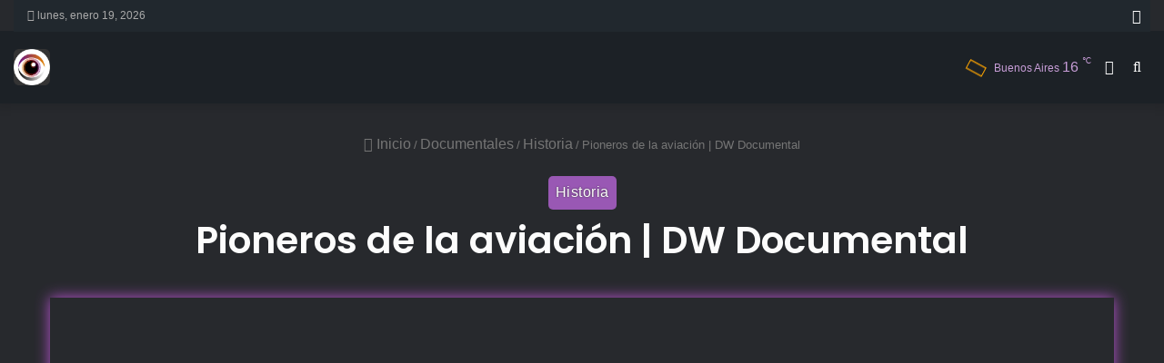

--- FILE ---
content_type: text/html; charset=UTF-8
request_url: https://mostrar.com.ar/documentales/historia/4971
body_size: 19089
content:
<!DOCTYPE html><html lang="es" class="dark-skin" data-skin="dark" prefix="og: https://ogp.me/ns#"><head><meta charset="UTF-8" /><link rel="profile" href="https://gmpg.org/xfn/11" /><title>Pioneros de la aviación | DW Documental - Mostrar</title><meta name="description" content="En 1919 se realiza el primer vuelo transatlántico y se cumple así un sueño de la humanidad. El reportaje narra los azarosos inicios de los pioneros de la aviación y muestra récords y fracasos en la historia de la aeronáutica.Desde que el hombre inventó los artefactos voladores, el sueño de los pilotos intrépidos fue cruzar&hellip;"/><meta name="robots" content="follow, index, max-snippet:-1, max-video-preview:-1, max-image-preview:large"/><link rel="canonical" href="https://mostrar.com.ar/documentales/historia/4971" /><meta property="og:locale" content="es_ES" /><meta property="og:type" content="article" /><meta property="og:title" content="Pioneros de la aviación | DW Documental - Mostrar" /><meta property="og:description" content="En 1919 se realiza el primer vuelo transatlántico y se cumple así un sueño de la humanidad. El reportaje narra los azarosos inicios de los pioneros de la aviación y muestra récords y fracasos en la historia de la aeronáutica.Desde que el hombre inventó los artefactos voladores, el sueño de los pilotos intrépidos fue cruzar&hellip;" /><meta property="og:url" content="https://mostrar.com.ar/documentales/historia/4971" /><meta property="og:site_name" content="Mostrar" /><meta property="article:tag" content="aeronáutica" /><meta property="article:tag" content="aviador" /><meta property="article:tag" content="aviadora" /><meta property="article:tag" content="biplano" /><meta property="article:tag" content="canal aleman" /><meta property="article:tag" content="documental" /><meta property="article:tag" content="Documentales en español" /><meta property="article:tag" content="DW" /><meta property="article:tag" content="DW Documental" /><meta property="article:tag" content="Ehr..." /><meta property="article:tag" content="Hermann Köhl" /><meta property="article:tag" content="primer vuelo transatlántico" /><meta property="article:section" content="Historia" /><meta property="og:image" content="https://d1gilgaza2hhp8.cloudfront.net/media/2020/07/4971/pioneros-de-la-aviacion-dw-documental.jpg" /><meta property="og:image:secure_url" content="https://d1gilgaza2hhp8.cloudfront.net/media/2020/07/4971/pioneros-de-la-aviacion-dw-documental.jpg" /><meta property="og:image:width" content="1280" /><meta property="og:image:height" content="720" /><meta property="og:image:alt" content="Pioneros de la aviación | DW Documental" /><meta property="og:image:type" content="image/jpeg" /><meta name="twitter:card" content="summary_large_image" /><meta name="twitter:title" content="Pioneros de la aviación | DW Documental - Mostrar" /><meta name="twitter:description" content="En 1919 se realiza el primer vuelo transatlántico y se cumple así un sueño de la humanidad. El reportaje narra los azarosos inicios de los pioneros de la aviación y muestra récords y fracasos en la historia de la aeronáutica.Desde que el hombre inventó los artefactos voladores, el sueño de los pilotos intrépidos fue cruzar&hellip;" /><meta name="twitter:image" content="https://d1gilgaza2hhp8.cloudfront.net/media/2020/07/4971/pioneros-de-la-aviacion-dw-documental.jpg" /><meta name="twitter:label1" content="Escrito por" /><meta name="twitter:data1" content="mostrar" /><meta name="twitter:label2" content="Tiempo de lectura" /><meta name="twitter:data2" content="2 minutos" /><link rel="alternate" type="application/rss+xml" title="Mostrar &raquo; Feed" href="https://mostrar.com.ar/feed" /><style type="text/css">:root{--main-nav-background:#1f2024;--main-nav-secondry-background:rgba(0,0,0,0.2);--main-nav-primary-color:#0088ff;--main-nav-contrast-primary-color:#FFFFFF;--main-nav-text-color:#FFFFFF;--main-nav-secondry-text-color:rgba(225,255,255,0.5);--main-nav-main-border-color:rgba(255,255,255,0.07);--main-nav-secondry-border-color:rgba(255,255,255,0.04)}</style><link rel="alternate" title="oEmbed (JSON)" type="application/json+oembed" href="https://mostrar.com.ar/wp-json/oembed/1.0/embed?url=https%3A%2F%2Fmostrar.com.ar%2Fdocumentales%2Fhistoria%2F4971" /><link rel="alternate" title="oEmbed (XML)" type="text/xml+oembed" href="https://mostrar.com.ar/wp-json/oembed/1.0/embed?url=https%3A%2F%2Fmostrar.com.ar%2Fdocumentales%2Fhistoria%2F4971&#038;format=xml" /><meta name="viewport" content="width=device-width, initial-scale=1.0" /><style id='wp-img-auto-sizes-contain-inline-css' type='text/css'>img:is([sizes=auto i],[sizes^="auto," i]){contain-intrinsic-size:3000px 1500px}</style><style id='classic-theme-styles-inline-css' type='text/css'>/*! This file is auto-generated */
.wp-block-button__link{color:#fff;background-color:#32373c;border-radius:9999px;box-shadow:none;text-decoration:none;padding:calc(.667em + 2px) calc(1.333em + 2px);font-size:1.125em}.wp-block-file__button{background:#32373c;color:#fff;text-decoration:none}</style><link data-optimized="1" rel='stylesheet' id='child-theme-generator-css' href='https://mostrar.com.ar/wpc/litespeed/css/94bd2953d0956a485b640ce2a4bce9d6.css?ver=d9c7c' type='text/css' media='all' /><link data-optimized="1" rel='stylesheet' id='parente2-style-css' href='https://mostrar.com.ar/wpc/litespeed/css/2b67cd7c4effbc1c282951a18f4e39bf.css?ver=16e31' type='text/css' media='all' /><link data-optimized="1" rel='stylesheet' id='childe2-style-css' href='https://mostrar.com.ar/wpc/litespeed/css/8a30bdf543f1f34f4d30e81f8f515256.css?ver=5b975' type='text/css' media='all' /><link data-optimized="1" rel='stylesheet' id='tie-css-base-css' href='https://mostrar.com.ar/wpc/litespeed/css/e88a7f7a451f44401c2c054ed01397f1.css?ver=52891' type='text/css' media='all' /><link data-optimized="1" rel='stylesheet' id='tie-css-styles-css' href='https://mostrar.com.ar/wpc/litespeed/css/5fe0306288c5069c99cdee6d9b24d48b.css?ver=104e3' type='text/css' media='all' /><link data-optimized="1" rel='stylesheet' id='tie-css-widgets-css' href='https://mostrar.com.ar/wpc/litespeed/css/5717331bd4cb1f0db381f6521f4b6789.css?ver=ee468' type='text/css' media='all' /><link data-optimized="1" rel='stylesheet' id='tie-css-helpers-css' href='https://mostrar.com.ar/wpc/litespeed/css/fc74cee78d7bacc07f77e25edca3685c.css?ver=fc823' type='text/css' media='all' /><link data-optimized="1" rel='stylesheet' id='tie-fontawesome5-css' href='https://mostrar.com.ar/wpc/litespeed/css/78c5508bd5a2b8c21b36bb9b640b2046.css?ver=90a57' type='text/css' media='all' /><link data-optimized="1" rel='stylesheet' id='tie-css-single-css' href='https://mostrar.com.ar/wpc/litespeed/css/ebef225481993f0d673faa92a91a79da.css?ver=c6ca7' type='text/css' media='all' /><link data-optimized="1" rel='stylesheet' id='tie-css-print-css' href='https://mostrar.com.ar/wpc/litespeed/css/26f1a1eef7c53aacdbd1704c2163eb76.css?ver=5b232' type='text/css' media='print' /><style id='tie-css-print-inline-css' type='text/css'>.wf-active .logo-text,.wf-active h1,.wf-active h2,.wf-active h3,.wf-active h4,.wf-active h5,.wf-active h6,.wf-active .the-subtitle{font-family:'Poppins'}#tie-body{background-color:#000}:root:root{--brand-color:#9b59b6;--dark-brand-color:#692784;--bright-color:#FFFFFF;--base-color:#2c2f34}#reading-position-indicator{box-shadow:0 0 10px rgb(155 89 182 / .7)}:root:root{--brand-color:#9b59b6;--dark-brand-color:#692784;--bright-color:#FFFFFF;--base-color:#2c2f34}#reading-position-indicator{box-shadow:0 0 10px rgb(155 89 182 / .7)}#top-nav,#top-nav .sub-menu,#top-nav .comp-sub-menu,#top-nav .ticker-content,#top-nav .ticker-swipe,.top-nav-boxed #top-nav .topbar-wrapper,.search-in-top-nav.autocomplete-suggestions,#top-nav .guest-btn:not(:hover){background-color:#21282e}#top-nav *,.search-in-top-nav.autocomplete-suggestions{border-color:rgb(255 255 255 / .08)}#top-nav .icon-basecloud-bg:after{color:#21282e}#top-nav a:not(:hover),#top-nav input,#top-nav #search-submit,#top-nav .fa-spinner,#top-nav .dropdown-social-icons li a span,#top-nav .components>li .social-link:not(:hover) span,.search-in-top-nav.autocomplete-suggestions a{color:#fff}#top-nav .menu-item-has-children>a:before{border-top-color:#fff}#top-nav li .menu-item-has-children>a:before{border-top-color:#fff0;border-left-color:#fff}.rtl #top-nav .menu li .menu-item-has-children>a:before{border-left-color:#fff0;border-right-color:#fff}#top-nav input::-moz-placeholder{color:#fff}#top-nav input:-moz-placeholder{color:#fff}#top-nav input:-ms-input-placeholder{color:#fff}#top-nav input::-webkit-input-placeholder{color:#fff}#top-nav .comp-sub-menu .button:hover,#top-nav .checkout-button,.search-in-top-nav.autocomplete-suggestions .button{background-color:#ef4f91}#top-nav a:hover,#top-nav .menu li:hover>a,#top-nav .menu>.tie-current-menu>a,#top-nav .components>li:hover>a,#top-nav .components #search-submit:hover,.search-in-top-nav.autocomplete-suggestions .post-title a:hover{color:#ef4f91}#top-nav .comp-sub-menu .button:hover{border-color:#ef4f91}#top-nav .tie-current-menu>a:before,#top-nav .menu .menu-item-has-children:hover>a:before{border-top-color:#ef4f91}#top-nav .menu li .menu-item-has-children:hover>a:before{border-top-color:#fff0;border-left-color:#ef4f91}.rtl #top-nav .menu li .menu-item-has-children:hover>a:before{border-left-color:#fff0;border-right-color:#ef4f91}#top-nav .comp-sub-menu .button:hover,#top-nav .comp-sub-menu .checkout-button,.search-in-top-nav.autocomplete-suggestions .button{color:#FFF}#top-nav .comp-sub-menu .checkout-button:hover,.search-in-top-nav.autocomplete-suggestions .button:hover{background-color:#d13173}#top-nav,#top-nav .comp-sub-menu,#top-nav .tie-weather-widget{color:#aaa}.search-in-top-nav.autocomplete-suggestions .post-meta,.search-in-top-nav.autocomplete-suggestions .post-meta a:not(:hover){color:rgb(170 170 170 / .7)}#top-nav .weather-icon .icon-cloud,#top-nav .weather-icon .icon-basecloud-bg,#top-nav .weather-icon .icon-cloud-behind{color:#aaaaaa!important}#main-nav,#main-nav .menu-sub-content,#main-nav .comp-sub-menu,#main-nav .guest-btn:not(:hover),#main-nav ul.cats-vertical li a.is-active,#main-nav ul.cats-vertical li a:hover.search-in-main-nav.autocomplete-suggestions{background-color:#1c2126}#main-nav{border-width:0}#theme-header #main-nav:not(.fixed-nav){bottom:0}#main-nav .icon-basecloud-bg:after{color:#1c2126}#main-nav *,.search-in-main-nav.autocomplete-suggestions{border-color:rgb(255 255 255 / .07)}.main-nav-boxed #main-nav .main-menu-wrapper{border-width:0}#main-nav .menu li.menu-item-has-children>a:before,#main-nav .main-menu .mega-menu>a:before{border-top-color:#fff}#main-nav .menu li .menu-item-has-children>a:before,#main-nav .mega-menu .menu-item-has-children>a:before{border-top-color:#fff0;border-left-color:#fff}.rtl #main-nav .menu li .menu-item-has-children>a:before,.rtl #main-nav .mega-menu .menu-item-has-children>a:before{border-left-color:#fff0;border-right-color:#fff}#main-nav a:not(:hover),#main-nav a.social-link:not(:hover) span,#main-nav .dropdown-social-icons li a span,.search-in-main-nav.autocomplete-suggestions a{color:#fff}#main-nav .comp-sub-menu .button:hover,#main-nav .menu>li.tie-current-menu,#main-nav .menu>li>.menu-sub-content,#main-nav .cats-horizontal a.is-active,#main-nav .cats-horizontal a:hover{border-color:#937cbf}#main-nav .menu>li.tie-current-menu>a,#main-nav .menu>li:hover>a,#main-nav .mega-links-head:after,#main-nav .comp-sub-menu .button:hover,#main-nav .comp-sub-menu .checkout-button,#main-nav .cats-horizontal a.is-active,#main-nav .cats-horizontal a:hover,.search-in-main-nav.autocomplete-suggestions .button,#main-nav .spinner>div{background-color:#937cbf}#main-nav .menu ul li:hover>a,#main-nav .menu ul li.current-menu-item:not(.mega-link-column)>a,#main-nav .components a:hover,#main-nav .components>li:hover>a,#main-nav #search-submit:hover,#main-nav .cats-vertical a.is-active,#main-nav .cats-vertical a:hover,#main-nav .mega-menu .post-meta a:hover,#main-nav .mega-menu .post-box-title a:hover,.search-in-main-nav.autocomplete-suggestions a:hover,#main-nav .spinner-circle:after{color:#937cbf}#main-nav .menu>li.tie-current-menu>a,#main-nav .menu>li:hover>a,#main-nav .components .button:hover,#main-nav .comp-sub-menu .checkout-button,.theme-header #main-nav .mega-menu .cats-horizontal a.is-active,.theme-header #main-nav .mega-menu .cats-horizontal a:hover,.search-in-main-nav.autocomplete-suggestions a.button{color:#FFF}#main-nav .menu>li.tie-current-menu>a:before,#main-nav .menu>li:hover>a:before{border-top-color:#FFF}.main-nav-light #main-nav .menu-item-has-children li:hover>a:before,.main-nav-light #main-nav .mega-menu li:hover>a:before{border-left-color:#937cbf}.rtl .main-nav-light #main-nav .menu-item-has-children li:hover>a:before,.rtl .main-nav-light #main-nav .mega-menu li:hover>a:before{border-right-color:#937cbf;border-left-color:#fff0}.search-in-main-nav.autocomplete-suggestions .button:hover,#main-nav .comp-sub-menu .checkout-button:hover{background-color:#755ea1}#main-nav,#main-nav input,#main-nav #search-submit,#main-nav .fa-spinner,#main-nav .comp-sub-menu,#main-nav .tie-weather-widget{color:#c79dd7}#main-nav input::-moz-placeholder{color:#c79dd7}#main-nav input:-moz-placeholder{color:#c79dd7}#main-nav input:-ms-input-placeholder{color:#c79dd7}#main-nav input::-webkit-input-placeholder{color:#c79dd7}#main-nav .mega-menu .post-meta,#main-nav .mega-menu .post-meta a,.search-in-main-nav.autocomplete-suggestions .post-meta{color:rgb(199 157 215 / .6)}#main-nav .weather-icon .icon-cloud,#main-nav .weather-icon .icon-basecloud-bg,#main-nav .weather-icon .icon-cloud-behind{color:#c79dd7!important}#footer{background-color:#1c2126}#site-info{background-color:#21282e}#footer .posts-list-counter .posts-list-items li.widget-post-list:before{border-color:#1c2126}#footer .timeline-widget a .date:before{border-color:rgb(28 33 38 / .8)}#footer .footer-boxed-widget-area,#footer textarea,#footer input:not([type=submit]),#footer select,#footer code,#footer kbd,#footer pre,#footer samp,#footer .show-more-button,#footer .slider-links .tie-slider-nav span,#footer #wp-calendar,#footer #wp-calendar tbody td,#footer #wp-calendar thead th,#footer .widget.buddypress .item-options a{border-color:rgb(255 255 255 / .1)}#footer .social-statistics-widget .white-bg li.social-icons-item a,#footer .widget_tag_cloud .tagcloud a,#footer .latest-tweets-widget .slider-links .tie-slider-nav span,#footer .widget_layered_nav_filters a{border-color:rgb(255 255 255 / .1)}#footer .social-statistics-widget .white-bg li:before{background:rgb(255 255 255 / .1)}.site-footer #wp-calendar tbody td{background:rgb(255 255 255 / .02)}#footer .white-bg .social-icons-item a span.followers span,#footer .circle-three-cols .social-icons-item a .followers-num,#footer .circle-three-cols .social-icons-item a .followers-name{color:rgb(255 255 255 / .8)}#footer .timeline-widget ul:before,#footer .timeline-widget a:not(:hover) .date:before{background-color:#000308}</style> <script type="text/javascript" src="https://d1gilgaza2hhp8.cloudfront.net/wp-includes/js/jquery/jquery.min.js?ver=3.7.1" id="jquery-core-js"></script> <script data-optimized="1" type="text/javascript" src="https://d1gilgaza2hhp8.cloudfront.net/wpc/litespeed/js/b1f265334957e62a901332633d9cb59a.js?ver=cd30f" id="jquery-migrate-js"></script> <script data-optimized="1" type="text/javascript" src="https://d1gilgaza2hhp8.cloudfront.net/wpc/litespeed/js/a901d8bf90431fb428b190f3a22dfdd9.js?ver=d32ca" id="child-theme-generator-js"></script> <link rel="EditURI" type="application/rsd+xml" title="RSD" href="https://mostrar.com.ar/xmlrpc.php?rsd" /><link rel='shortlink' href='https://mostrar.com.ar/?p=4971' /><meta property="og:title" content="Pioneros de la aviación | DW Documental" /><meta property="og:site_name" content="Mostrar" /><meta property="og:url" content="https://mostrar.com.ar/documentales/historia/4971" /><meta property="og:description" content="Lo que ves te muestra quién eres" /><meta property="og:locale" content="es_ES" /><meta property="og:type" content="website"/><meta property="og:updated_time" content="7 julio, 2020" /><meta property="og:image" content="https://i.ytimg.com/vi/66mfr1ZitUM/maxresdefault.jpg"/><link rel="apple-touch-icon" sizes="180x180" href="https://d1gilgaza2hhp8.cloudfront.net/media/fbrfg/apple-touch-icon.png"><link rel="icon" type="image/png" sizes="32x32" href="https://d1gilgaza2hhp8.cloudfront.net/media/fbrfg/favicon-32x32.png"><link rel="icon" type="image/png" sizes="16x16" href="https://d1gilgaza2hhp8.cloudfront.net/media/fbrfg/favicon-16x16.png"><link rel="manifest" href="/media/fbrfg/site.webmanifest"><link rel="mask-icon" href="https://d1gilgaza2hhp8.cloudfront.net/media/fbrfg/safari-pinned-tab.svg" color="#5bbad5"><link rel="shortcut icon" href="/media/fbrfg/favicon.ico"><meta name="msapplication-TileColor" content="#da532c"><meta name="msapplication-config" content="/media/fbrfg/browserconfig.xml"><meta name="theme-color" content="#ffffff"><meta http-equiv="X-UA-Compatible" content="IE=edge"><link rel="icon" href="https://d1gilgaza2hhp8.cloudfront.net/media/2020/06/cropped-mostrar-favicon-32x32.png" sizes="32x32" /><link rel="icon" href="https://d1gilgaza2hhp8.cloudfront.net/media/2020/06/cropped-mostrar-favicon-192x192.png" sizes="192x192" /><link rel="apple-touch-icon" href="https://d1gilgaza2hhp8.cloudfront.net/media/2020/06/cropped-mostrar-favicon-180x180.png" /><meta name="msapplication-TileImage" content="https://d1gilgaza2hhp8.cloudfront.net/media/2020/06/cropped-mostrar-favicon-270x270.png" /><style id="sccss">ins.adsbygoogle[data-ad-status="unfilled"]{display:none!important}#posts-container .post-item p{color:#aaa;font-size:16px}#breadcrumb a{color:#aaa;font-size:16px;line-height:30px}.containerblock_2605{border-bottom:none}.post-cat-wrap .post-cat{font-size:1rem;letter-spacing:.5px;text-shadow:0 0 2px #333;padding:3px 8px 5px!important;height:auto;border-radius:5px}.related-posts-list{padding-top:6px}.related-item img{box-shadow:0 0 6px mediumorchid}.all-over-thumb-link{box-shadow:0 0 6px mediumorchid}#related-posts h3{text-shadow:0 0 4px #000;letter-spacing:.5px}.mostrar-video-container{width:100%;box-sizing:border-box}.mostrar-video-container{box-sizing:border-box;box-shadow:0 0 15px mediumorchid}@media tv and (min-width:700px) and (orientation:landscape){.mostrar-video-container{width:100%!important;box-sizing:border-box}}@media all and (min-width:769px){.fa-navicon{font-size:18px}}@media all and (max-width:768px){.thumb-title{font-size:12px;letter-spacing:.5px;text-shadow:0 0 1px #000}#mobile-menu-icon{font-size:16px}.filacol1{margin:0 -12px}.post-cat-wrap .post-cat{font-size:.9rem;letter-spacing:.5px;text-shadow:0 0 2px #333;padding:5px 8px 6px!important;border-radius:3px}.post-cat-wrap{left:-10px;top:-5px;display:block}.mostrar-video-container{box-sizing:border-box;overflow:hidden;width:104%;margin-left:-2%;margin-right:-2%;box-shadow:0 0 15px mediumorchid}.mostrar-video-container iframe{box-sizing:border-box}}#logo,.logo_normal{border-radius:5px}.post-thumbnail .header img{display:none!important}.post-wrap{padding:0!important}.post-nav a{color:rgb(255 255 255 / .75)}.post-nav .nav-links .button::before{color:rgb(0 0 0 / .5)}.post-nav .nav-links .button,.post-nav .nav-links .button:hover{background:rgb(255 255 255 / .9)}.pagination li a{color:rgb(255 255 255 / .75)!important}.mostrar-video-parrafo{padding:15px 20px 0}.essb_topbar{background-color:black!important}.post-cat-wrap img{max-height:220px!important;object-fit:contain!important;background:#fff}</style><style id="yellow-pencil">.hentry .header img{display:none}#the-post .tagcloud a{font-size:16px;line-height:30px}#breadcrumb a{font-size:16px;line-height:30px}#the-post p{font-size:16px}</style><style id='global-styles-inline-css' type='text/css'>:root{--wp--preset--aspect-ratio--square:1;--wp--preset--aspect-ratio--4-3:4/3;--wp--preset--aspect-ratio--3-4:3/4;--wp--preset--aspect-ratio--3-2:3/2;--wp--preset--aspect-ratio--2-3:2/3;--wp--preset--aspect-ratio--16-9:16/9;--wp--preset--aspect-ratio--9-16:9/16;--wp--preset--color--black:#000000;--wp--preset--color--cyan-bluish-gray:#abb8c3;--wp--preset--color--white:#ffffff;--wp--preset--color--pale-pink:#f78da7;--wp--preset--color--vivid-red:#cf2e2e;--wp--preset--color--luminous-vivid-orange:#ff6900;--wp--preset--color--luminous-vivid-amber:#fcb900;--wp--preset--color--light-green-cyan:#7bdcb5;--wp--preset--color--vivid-green-cyan:#00d084;--wp--preset--color--pale-cyan-blue:#8ed1fc;--wp--preset--color--vivid-cyan-blue:#0693e3;--wp--preset--color--vivid-purple:#9b51e0;--wp--preset--gradient--vivid-cyan-blue-to-vivid-purple:linear-gradient(135deg,rgb(6,147,227) 0%,rgb(155,81,224) 100%);--wp--preset--gradient--light-green-cyan-to-vivid-green-cyan:linear-gradient(135deg,rgb(122,220,180) 0%,rgb(0,208,130) 100%);--wp--preset--gradient--luminous-vivid-amber-to-luminous-vivid-orange:linear-gradient(135deg,rgb(252,185,0) 0%,rgb(255,105,0) 100%);--wp--preset--gradient--luminous-vivid-orange-to-vivid-red:linear-gradient(135deg,rgb(255,105,0) 0%,rgb(207,46,46) 100%);--wp--preset--gradient--very-light-gray-to-cyan-bluish-gray:linear-gradient(135deg,rgb(238,238,238) 0%,rgb(169,184,195) 100%);--wp--preset--gradient--cool-to-warm-spectrum:linear-gradient(135deg,rgb(74,234,220) 0%,rgb(151,120,209) 20%,rgb(207,42,186) 40%,rgb(238,44,130) 60%,rgb(251,105,98) 80%,rgb(254,248,76) 100%);--wp--preset--gradient--blush-light-purple:linear-gradient(135deg,rgb(255,206,236) 0%,rgb(152,150,240) 100%);--wp--preset--gradient--blush-bordeaux:linear-gradient(135deg,rgb(254,205,165) 0%,rgb(254,45,45) 50%,rgb(107,0,62) 100%);--wp--preset--gradient--luminous-dusk:linear-gradient(135deg,rgb(255,203,112) 0%,rgb(199,81,192) 50%,rgb(65,88,208) 100%);--wp--preset--gradient--pale-ocean:linear-gradient(135deg,rgb(255,245,203) 0%,rgb(182,227,212) 50%,rgb(51,167,181) 100%);--wp--preset--gradient--electric-grass:linear-gradient(135deg,rgb(202,248,128) 0%,rgb(113,206,126) 100%);--wp--preset--gradient--midnight:linear-gradient(135deg,rgb(2,3,129) 0%,rgb(40,116,252) 100%);--wp--preset--font-size--small:13px;--wp--preset--font-size--medium:20px;--wp--preset--font-size--large:36px;--wp--preset--font-size--x-large:42px;--wp--preset--spacing--20:0.44rem;--wp--preset--spacing--30:0.67rem;--wp--preset--spacing--40:1rem;--wp--preset--spacing--50:1.5rem;--wp--preset--spacing--60:2.25rem;--wp--preset--spacing--70:3.38rem;--wp--preset--spacing--80:5.06rem;--wp--preset--shadow--natural:6px 6px 9px rgba(0, 0, 0, 0.2);--wp--preset--shadow--deep:12px 12px 50px rgba(0, 0, 0, 0.4);--wp--preset--shadow--sharp:6px 6px 0px rgba(0, 0, 0, 0.2);--wp--preset--shadow--outlined:6px 6px 0px -3px rgb(255, 255, 255), 6px 6px rgb(0, 0, 0);--wp--preset--shadow--crisp:6px 6px 0px rgb(0, 0, 0)}:where(.is-layout-flex){gap:.5em}:where(.is-layout-grid){gap:.5em}body .is-layout-flex{display:flex}.is-layout-flex{flex-wrap:wrap;align-items:center}.is-layout-flex>:is(*,div){margin:0}body .is-layout-grid{display:grid}.is-layout-grid>:is(*,div){margin:0}:where(.wp-block-columns.is-layout-flex){gap:2em}:where(.wp-block-columns.is-layout-grid){gap:2em}:where(.wp-block-post-template.is-layout-flex){gap:1.25em}:where(.wp-block-post-template.is-layout-grid){gap:1.25em}.has-black-color{color:var(--wp--preset--color--black)!important}.has-cyan-bluish-gray-color{color:var(--wp--preset--color--cyan-bluish-gray)!important}.has-white-color{color:var(--wp--preset--color--white)!important}.has-pale-pink-color{color:var(--wp--preset--color--pale-pink)!important}.has-vivid-red-color{color:var(--wp--preset--color--vivid-red)!important}.has-luminous-vivid-orange-color{color:var(--wp--preset--color--luminous-vivid-orange)!important}.has-luminous-vivid-amber-color{color:var(--wp--preset--color--luminous-vivid-amber)!important}.has-light-green-cyan-color{color:var(--wp--preset--color--light-green-cyan)!important}.has-vivid-green-cyan-color{color:var(--wp--preset--color--vivid-green-cyan)!important}.has-pale-cyan-blue-color{color:var(--wp--preset--color--pale-cyan-blue)!important}.has-vivid-cyan-blue-color{color:var(--wp--preset--color--vivid-cyan-blue)!important}.has-vivid-purple-color{color:var(--wp--preset--color--vivid-purple)!important}.has-black-background-color{background-color:var(--wp--preset--color--black)!important}.has-cyan-bluish-gray-background-color{background-color:var(--wp--preset--color--cyan-bluish-gray)!important}.has-white-background-color{background-color:var(--wp--preset--color--white)!important}.has-pale-pink-background-color{background-color:var(--wp--preset--color--pale-pink)!important}.has-vivid-red-background-color{background-color:var(--wp--preset--color--vivid-red)!important}.has-luminous-vivid-orange-background-color{background-color:var(--wp--preset--color--luminous-vivid-orange)!important}.has-luminous-vivid-amber-background-color{background-color:var(--wp--preset--color--luminous-vivid-amber)!important}.has-light-green-cyan-background-color{background-color:var(--wp--preset--color--light-green-cyan)!important}.has-vivid-green-cyan-background-color{background-color:var(--wp--preset--color--vivid-green-cyan)!important}.has-pale-cyan-blue-background-color{background-color:var(--wp--preset--color--pale-cyan-blue)!important}.has-vivid-cyan-blue-background-color{background-color:var(--wp--preset--color--vivid-cyan-blue)!important}.has-vivid-purple-background-color{background-color:var(--wp--preset--color--vivid-purple)!important}.has-black-border-color{border-color:var(--wp--preset--color--black)!important}.has-cyan-bluish-gray-border-color{border-color:var(--wp--preset--color--cyan-bluish-gray)!important}.has-white-border-color{border-color:var(--wp--preset--color--white)!important}.has-pale-pink-border-color{border-color:var(--wp--preset--color--pale-pink)!important}.has-vivid-red-border-color{border-color:var(--wp--preset--color--vivid-red)!important}.has-luminous-vivid-orange-border-color{border-color:var(--wp--preset--color--luminous-vivid-orange)!important}.has-luminous-vivid-amber-border-color{border-color:var(--wp--preset--color--luminous-vivid-amber)!important}.has-light-green-cyan-border-color{border-color:var(--wp--preset--color--light-green-cyan)!important}.has-vivid-green-cyan-border-color{border-color:var(--wp--preset--color--vivid-green-cyan)!important}.has-pale-cyan-blue-border-color{border-color:var(--wp--preset--color--pale-cyan-blue)!important}.has-vivid-cyan-blue-border-color{border-color:var(--wp--preset--color--vivid-cyan-blue)!important}.has-vivid-purple-border-color{border-color:var(--wp--preset--color--vivid-purple)!important}.has-vivid-cyan-blue-to-vivid-purple-gradient-background{background:var(--wp--preset--gradient--vivid-cyan-blue-to-vivid-purple)!important}.has-light-green-cyan-to-vivid-green-cyan-gradient-background{background:var(--wp--preset--gradient--light-green-cyan-to-vivid-green-cyan)!important}.has-luminous-vivid-amber-to-luminous-vivid-orange-gradient-background{background:var(--wp--preset--gradient--luminous-vivid-amber-to-luminous-vivid-orange)!important}.has-luminous-vivid-orange-to-vivid-red-gradient-background{background:var(--wp--preset--gradient--luminous-vivid-orange-to-vivid-red)!important}.has-very-light-gray-to-cyan-bluish-gray-gradient-background{background:var(--wp--preset--gradient--very-light-gray-to-cyan-bluish-gray)!important}.has-cool-to-warm-spectrum-gradient-background{background:var(--wp--preset--gradient--cool-to-warm-spectrum)!important}.has-blush-light-purple-gradient-background{background:var(--wp--preset--gradient--blush-light-purple)!important}.has-blush-bordeaux-gradient-background{background:var(--wp--preset--gradient--blush-bordeaux)!important}.has-luminous-dusk-gradient-background{background:var(--wp--preset--gradient--luminous-dusk)!important}.has-pale-ocean-gradient-background{background:var(--wp--preset--gradient--pale-ocean)!important}.has-electric-grass-gradient-background{background:var(--wp--preset--gradient--electric-grass)!important}.has-midnight-gradient-background{background:var(--wp--preset--gradient--midnight)!important}.has-small-font-size{font-size:var(--wp--preset--font-size--small)!important}.has-medium-font-size{font-size:var(--wp--preset--font-size--medium)!important}.has-large-font-size{font-size:var(--wp--preset--font-size--large)!important}.has-x-large-font-size{font-size:var(--wp--preset--font-size--x-large)!important}</style></head><body id="tie-body" class="wp-singular post-template-default single single-post postid-4971 single-format-standard wp-theme-jannah wp-child-theme-MOSTRAR non-logged-in wrapper-has-shadow block-head-1 magazine2 is-thumb-overlay-disabled is-desktop is-header-layout-1 full-width post-layout-1 narrow-title-narrow-media has-mobile-share hide_read_more_buttons hide_share_post_top hide_post_newsletter hide_post_authorbio"><div class="background-overlay"><div id="tie-container" class="site tie-container"><div id="tie-wrapper"><header id="theme-header" class="theme-header header-layout-1 main-nav-dark main-nav-default-dark main-nav-below no-stream-item top-nav-active top-nav-dark top-nav-default-dark top-nav-boxed top-nav-above has-shadow is-stretch-header has-normal-width-logo mobile-header-default"><nav id="top-nav"  class="has-date-components top-nav header-nav" aria-label="Menú de Navegación secundario"><div class="container"><div class="topbar-wrapper"><div class="topbar-today-date tie-icon">
lunes, enero 19, 2026</div><div class="tie-alignleft"></div><div class="tie-alignright"><ul class="components"><li class="popup-login-icon menu-item custom-menu-link">
<a href="#" class="lgoin-btn tie-popup-trigger">
<span class="tie-icon-author" aria-hidden="true"></span>
<span class="screen-reader-text">Acceso</span>			</a></li></ul></div></div></div></nav><div class="main-nav-wrapper"><nav id="main-nav" data-skin="search-in-main-nav" class="main-nav header-nav live-search-parent" style="line-height:80px" aria-label="Menú de Navegación principal"><div class="container"><div class="main-menu-wrapper"><div class="header-layout-1-logo" style="width:40px"><div id="logo" class="image-logo" >
<a title="Mostrar" href="https://mostrar.com.ar/">
<picture class="tie-logo-default tie-logo-picture">
<source class="tie-logo-source-default tie-logo-source" srcset="https://d1gilgaza2hhp8.cloudfront.net/wpc/webp-express/webp-images/uploads/2020/07/mostrar-favicon.png.webp">
<img data-lazyloaded="1" src="[data-uri]" class="tie-logo-img-default tie-logo-img" data-src="https://d1gilgaza2hhp8.cloudfront.net/wpc/webp-express/webp-images/uploads/2020/07/mostrar-favicon.png.webp" alt="Mostrar" width="40" height="40" style="max-height:40px !important; width: auto;" /><noscript><img  class="tie-logo-img-default tie-logo-img"  src="https://d1gilgaza2hhp8.cloudfront.net/wpc/webp-express/webp-images/uploads/2020/07/mostrar-favicon.png.webp"  alt="Mostrar" width="40" height="40" style="max-height:40px !important; width: auto;" /></noscript>
</picture>
</a></div></div><div id="mobile-header-components-area_2" class="mobile-header-components"><ul class="components"><li class="mobile-component_menu custom-menu-link"><a href="#" id="mobile-menu-icon" class=""><span class="tie-mobile-menu-icon tie-icon-grid-9"></span><span class="screen-reader-text">Menú</span></a></li></ul></div><div id="menu-components-wrap"><div id="sticky-logo" class="image-logo">
<a title="Mostrar" href="https://mostrar.com.ar/">
<picture class="tie-logo-default tie-logo-picture">
<source class="tie-logo-source-default tie-logo-source" srcset="https://d1gilgaza2hhp8.cloudfront.net/wpc/webp-express/webp-images/uploads/2020/07/mostrar-favicon.png.webp">
<img data-lazyloaded="1" src="[data-uri]" width="512" height="512" class="tie-logo-img-default tie-logo-img" data-src="https://d1gilgaza2hhp8.cloudfront.net/wpc/webp-express/webp-images/uploads/2020/07/mostrar-favicon.png.webp" alt="Mostrar" style="max-height:40px; width: auto;" /><noscript><img  width="512" height="512" class="tie-logo-img-default tie-logo-img"  src="https://d1gilgaza2hhp8.cloudfront.net/wpc/webp-express/webp-images/uploads/2020/07/mostrar-favicon.png.webp"  alt="Mostrar" style="max-height:40px; width: auto;" /></noscript>
</picture>
</a></div><div class="flex-placeholder"></div><div class="main-menu main-menu-wrap tie-alignleft"></div><ul class="components"><li class="search-compact-icon menu-item custom-menu-link">
<a href="#" class="tie-search-trigger">
<span class="tie-icon-search tie-search-icon" aria-hidden="true"></span>
<span class="screen-reader-text">Buscar por</span>
</a></li><li class="side-aside-nav-icon menu-item custom-menu-link">
<a href="#">
<span class="tie-icon-navicon" aria-hidden="true"></span>
<span class="screen-reader-text">Barra lateral</span>
</a></li><li class="weather-menu-item menu-item custom-menu-link"><div class="tie-weather-widget is-animated" title="Clear Sky"><div class="weather-wrap"><div class="weather-forecast-day small-weather-icons"><div class="weather-icon"><div class="icon-sun"></div></div></div><div class="city-data">
<span>Buenos Aires</span>
<span class="weather-current-temp">
16								<sup>&#x2103;</sup>
</span></div></div></div></li></ul></div></div></div></nav></div></header><div id="content" class="site-content container"><div id="main-content-row" class="tie-row main-content-row"><div class="main-content tie-col-md-12" role="main"><article id="the-post" class="container-wrapper post-content"><header class="entry-header-outer"><nav id="breadcrumb"><a href="https://mostrar.com.ar/"><span class="tie-icon-home" aria-hidden="true"></span> Inicio</a><em class="delimiter">/</em><a href="https://mostrar.com.ar/documentales">Documentales</a><em class="delimiter">/</em><a href="https://mostrar.com.ar/documentales/historia">Historia</a><em class="delimiter">/</em><span class="current">Pioneros de la aviación | DW Documental</span></nav><script type="application/ld+json">{"@context":"http:\/\/schema.org","@type":"BreadcrumbList","@id":"#Breadcrumb","itemListElement":[{"@type":"ListItem","position":1,"item":{"name":"Inicio","@id":"https:\/\/mostrar.com.ar\/"}},{"@type":"ListItem","position":2,"item":{"name":"Documentales","@id":"https:\/\/mostrar.com.ar\/documentales"}},{"@type":"ListItem","position":3,"item":{"name":"Historia","@id":"https:\/\/mostrar.com.ar\/documentales\/historia"}}]}</script> <div class="entry-header"><span class="post-cat-wrap"><a class="post-cat tie-cat-6150" href="https://mostrar.com.ar/documentales/historia">Historia</a></span><h1 class="post-title entry-title">
Pioneros de la aviación | DW Documental</h1></div></header><div class="entry-content entry clearfix"><div class="youtubomatic-video-container"><iframe width="580" height="380" src="https://www.youtube.com/embed/66mfr1ZitUM?autoplay=1&amp;controls=1&amp;hl=es&amp;modestbranding=1&amp;rel=0" frameborder="0" allowfullscreen></iframe></div><p>En 1919 se realiza el primer vuelo transatl&aacute;ntico y se cumple as&iacute; un sue&ntilde;o de la humanidad. El reportaje narra los azarosos inicios de los pioneros de la aviaci&oacute;n y muestra r&eacute;cords y fracasos en la historia de la aeron&aacute;utica.Desde que el hombre invent&oacute; los artefactos voladores, el sue&ntilde;o de los pilotos intr&eacute;pidos fue cruzar el Atl&aacute;ntico sin escalas. Hombres y mujeres se jugaron la vida en el intento. Hace ahora m&aacute;s de 100 a&ntilde;os que el vuelo transatl&aacute;ntico tuvo &eacute;xito por primera vez. Todo comenz&oacute; en 1918, cuando el peri&oacute;dico brit&aacute;nico Daily Mail public&oacute; el siguiente anuncio en el que se promet&iacute;an diez mil libras «&#8230;a quien cruce el Atl&aacute;ntico en aeroplano desde cualquier punto de Estados Unidos, Canad&aacute; o Terranova hasta Gran Breta&ntilde;a o Irlanda en un m&aacute;ximo de 72 horas». Cuatro equipos lo intentaron en 1919 desde Terranova. Todos eran ex pilotos de guerra desempleados. Solo llegaron dos: John Alcock y Arthur Whitten Brown.     El 15 de junio de 1919 aterrizan con su biplano en Irlanda. Por primera vez en al historia, alguien ha cruzado el Atl&aacute;ntico por el aire. Una proeza que no evita que, poco despu&eacute;s, los h&eacute;roes caigan en el olvido. La d&eacute;cada posterior, se suceden los &eacute;xitos y los fracasos. En 1928, salta a la fama el «Tr&iacute;o de Bremen»: Hermann K&ouml;hl, Ehrenfried Freiherr G&uuml;nther von H&uuml;nefeld y James Fitzmaurice.    K&ouml;hl narrar&aacute; posteriormente la azarosa traves&iacute;a marcada por la niebla, el hambre, el fr&iacute;o y el temor permanente a desorientarse. No alcanzan su meta, Nueva York, donde les esperan miles de personas, pero logran realizar un aterrizaje de emergencia en la Isla canadiense de Greenly. Es el primer vuelo transatl&aacute;ntico en direcci&oacute;n este-oeste.El reportaje presenta la historia de personas cuyo valor y tenacidad les convirti&oacute; en h&eacute;roes y pioneros de los viajes intercontinentales.  DW Documental le brinda informaci&oacute;n m&aacute;s all&aacute; de los titulares. Marav&iacute;llese con los mejores documentales de canales alemanes y empresas productoras internacionales. Conozca personas enigm&aacute;ticas, viaje a territorios lejanos y entienda las complejidades de la vida moderna, siempre cerca de eventos globales y asuntos de actualidad. Suscr&iacute;base a DW Documental y descubra cada lunes, mi&eacute;rcoles y viernes el mundo que le rodea. Suscr&iacute;base a DW Documental:   Nuestros otros canales de YouTube:DW Documentary (en ingl&eacute;s):   DW Documentary &#1608;&#1579;&#1575;&#1574;&#1602;&#1610;&#1577; &#1583;&#1610; &#1583;&#1576;&#1604;&#1610;&#1608;: (en &aacute;rabe):   Para m&aacute;s informaci&oacute;n visite tambi&eacute;n:       ol Instagram (en ingl&eacute;s):   Facebook (en ingl&eacute;s):   DW Netiqueta:  Y</p>
 <script data-optimized="1" type="text/javascript">jQuery(document).ready(function(){jQuery("div.post-thumbnail.header").remove();jQuery("div.youtubomatic-video-container").removeClass().addClass("mostrar-video-container").parent().find("p").addClass("mostrar-video-parrafo");jQuery("div.post-header").css("padding","10px");jQuery("div.post-wrap").css("margin-top","-30px");jQuery(".mostrar-video-container").find("iframe").attr("width","100%");jQuery(".mostrar-video-container").find("iframe").attr("height","56.25%")})</script> <div class="post-bottom-meta post-bottom-tags post-tags-modern"><div class="post-bottom-meta-title"><span class="tie-icon-tags" aria-hidden="true"></span> Etiquetas</div><span class="tagcloud"><a href="https://mostrar.com.ar/tag/aeronautica" rel="tag">aeronáutica</a> <a href="https://mostrar.com.ar/tag/aviador" rel="tag">aviador</a> <a href="https://mostrar.com.ar/tag/aviadora" rel="tag">aviadora</a> <a href="https://mostrar.com.ar/tag/biplano" rel="tag">biplano</a> <a href="https://mostrar.com.ar/tag/canal-aleman" rel="tag">canal aleman</a> <a href="https://mostrar.com.ar/tag/documental" rel="tag">documental</a> <a href="https://mostrar.com.ar/tag/documentales-en-espanol" rel="tag">Documentales en español</a> <a href="https://mostrar.com.ar/tag/dw" rel="tag">DW</a> <a href="https://mostrar.com.ar/tag/dw-documental" rel="tag">DW Documental</a> <a href="https://mostrar.com.ar/tag/ehr" rel="tag">Ehr...</a> <a href="https://mostrar.com.ar/tag/hermann-kohl" rel="tag">Hermann Köhl</a> <a href="https://mostrar.com.ar/tag/primer-vuelo-transatlantico" rel="tag">primer vuelo transatlántico</a></span></div></div><div id="post-extra-info"><div class="theiaStickySidebar"></div></div><div class="clearfix"></div> <script id="tie-schema-json" type="application/ld+json">{"@context":"http:\/\/schema.org","@type":"Article","dateCreated":"2020-07-07T03:31:27-03:00","datePublished":"2020-07-07T03:31:27-03:00","dateModified":"2020-07-07T03:31:27-03:00","headline":"Pioneros de la aviaci\u00f3n | DW Documental","name":"Pioneros de la aviaci\u00f3n | DW Documental","keywords":"aeron\u00e1utica,aviador,aviadora,biplano,canal aleman,documental,Documentales en espa\u00f1ol,DW,DW Documental,Ehr...,Hermann K\u00f6hl,primer vuelo transatl\u00e1ntico","url":"https:\/\/mostrar.com.ar\/documentales\/historia\/4971","description":"En 1919 se realiza el primer vuelo transatl&aacute;ntico y se cumple as&iacute; un sue&ntilde;o de la humanidad. El reportaje narra los azarosos inicios de los pioneros de la aviaci&oacute;n y muestra","copyrightYear":"2020","articleSection":"Historia","articleBody":"En 1919 se realiza el primer vuelo transatl&aacute;ntico y se cumple as&iacute; un sue&ntilde;o de la humanidad. El reportaje narra los azarosos inicios de los pioneros de la aviaci&oacute;n y muestra r&eacute;cords y fracasos en la historia de la aeron&aacute;utica.Desde que el hombre invent&oacute; los artefactos voladores, el sue&ntilde;o de los pilotos intr&eacute;pidos fue cruzar el Atl&aacute;ntico sin escalas. Hombres y mujeres se jugaron la vida en el intento. Hace ahora m&aacute;s de 100 a&ntilde;os que el vuelo transatl&aacute;ntico tuvo &eacute;xito por primera vez. Todo comenz&oacute; en 1918, cuando el peri&oacute;dico brit&aacute;nico Daily Mail public&oacute; el siguiente anuncio en el que se promet&iacute;an diez mil libras \"...a quien cruce el Atl&aacute;ntico en aeroplano desde cualquier punto de Estados Unidos, Canad&aacute; o Terranova hasta Gran Breta&ntilde;a o Irlanda en un m&aacute;ximo de 72 horas\". Cuatro equipos lo intentaron en 1919 desde Terranova. Todos eran ex pilotos de guerra desempleados. Solo llegaron dos: John Alcock y Arthur Whitten Brown.     El 15 de junio de 1919 aterrizan con su biplano en Irlanda. Por primera vez en al historia, alguien ha cruzado el Atl&aacute;ntico por el aire. Una proeza que no evita que, poco despu&eacute;s, los h&eacute;roes caigan en el olvido. La d&eacute;cada posterior, se suceden los &eacute;xitos y los fracasos. En 1928, salta a la fama el \"Tr&iacute;o de Bremen\": Hermann K&ouml;hl, Ehrenfried Freiherr G&uuml;nther von H&uuml;nefeld y James Fitzmaurice.    K&ouml;hl narrar&aacute; posteriormente la azarosa traves&iacute;a marcada por la niebla, el hambre, el fr&iacute;o y el temor permanente a desorientarse. No alcanzan su meta, Nueva York, donde les esperan miles de personas, pero logran realizar un aterrizaje de emergencia en la Isla canadiense de Greenly. Es el primer vuelo transatl&aacute;ntico en direcci&oacute;n este-oeste.El reportaje presenta la historia de personas cuyo valor y tenacidad les convirti&oacute; en h&eacute;roes y pioneros de los viajes intercontinentales.  DW Documental le brinda informaci&oacute;n m&aacute;s all&aacute; de los titulares. Marav&iacute;llese con los mejores documentales de canales alemanes y empresas productoras internacionales. Conozca personas enigm&aacute;ticas, viaje a territorios lejanos y entienda las complejidades de la vida moderna, siempre cerca de eventos globales y asuntos de actualidad. Suscr&iacute;base a DW Documental y descubra cada lunes, mi&eacute;rcoles y viernes el mundo que le rodea. Suscr&iacute;base a DW Documental:   Nuestros otros canales de YouTube:DW Documentary (en ingl&eacute;s):   DW Documentary &#1608;&#1579;&#1575;&#1574;&#1602;&#1610;&#1577; &#1583;&#1610; &#1583;&#1576;&#1604;&#1610;&#1608;: (en &aacute;rabe):   Para m&aacute;s informaci&oacute;n visite tambi&eacute;n:       ol Instagram (en ingl&eacute;s):   Facebook (en ingl&eacute;s):   DW Netiqueta:  Y\n","publisher":{"@id":"#Publisher","@type":"Organization","name":"Mostrar","logo":{"@type":"ImageObject","url":"https:\/\/mostrar.com.ar\/media\/2020\/07\/mostrar-favicon.png"}},"sourceOrganization":{"@id":"#Publisher"},"copyrightHolder":{"@id":"#Publisher"},"mainEntityOfPage":{"@type":"WebPage","@id":"https:\/\/mostrar.com.ar\/documentales\/historia\/4971","breadcrumb":{"@id":"#Breadcrumb"}},"author":{"@type":"Person","name":"mostrar","url":"https:\/\/mostrar.com.ar\/author\/admin"},"image":{"@type":"ImageObject","url":"https:\/\/d1gilgaza2hhp8.cloudfront.net\/media\/2020\/07\/4971\/pioneros-de-la-aviacion-dw-documental.jpg","width":1280,"height":720}}</script> <div id="share-buttons-bottom" class="share-buttons share-buttons-bottom"><div class="share-links">
<a href="https://www.facebook.com/sharer.php?u=https://mostrar.com.ar/documentales/historia/4971" rel="external noopener nofollow" title="Facebook" target="_blank" class="facebook-share-btn  large-share-button" data-raw="https://www.facebook.com/sharer.php?u={post_link}">
<span class="share-btn-icon tie-icon-facebook"></span> <span class="social-text">Facebook</span>
</a>
<a href="https://twitter.com/intent/tweet?text=Pioneros%20de%20la%20aviaci%C3%B3n%20%7C%20DW%20Documental&#038;url=https://mostrar.com.ar/documentales/historia/4971" rel="external noopener nofollow" title="Twitter" target="_blank" class="twitter-share-btn  large-share-button" data-raw="https://twitter.com/intent/tweet?text={post_title}&amp;url={post_link}">
<span class="share-btn-icon tie-icon-twitter"></span> <span class="social-text">Twitter</span>
</a>
<a href="https://www.linkedin.com/shareArticle?mini=true&#038;url=https://mostrar.com.ar/documentales/historia/4971&#038;title=Pioneros%20de%20la%20aviaci%C3%B3n%20%7C%20DW%20Documental" rel="external noopener nofollow" title="LinkedIn" target="_blank" class="linkedin-share-btn" data-raw="https://www.linkedin.com/shareArticle?mini=true&amp;url={post_full_link}&amp;title={post_title}">
<span class="share-btn-icon tie-icon-linkedin"></span> <span class="screen-reader-text">LinkedIn</span>
</a>
<a href="https://pinterest.com/pin/create/button/?url=https://mostrar.com.ar/documentales/historia/4971&#038;description=Pioneros%20de%20la%20aviaci%C3%B3n%20%7C%20DW%20Documental&#038;media=https://d1gilgaza2hhp8.cloudfront.net/media/2020/07/4971/pioneros-de-la-aviacion-dw-documental.jpg" rel="external noopener nofollow" title="Pinterest" target="_blank" class="pinterest-share-btn" data-raw="https://pinterest.com/pin/create/button/?url={post_link}&amp;description={post_title}&amp;media={post_img}">
<span class="share-btn-icon tie-icon-pinterest"></span> <span class="screen-reader-text">Pinterest</span>
</a>
<a href="fb-messenger://share?app_id=5303202981&display=popup&link=https://mostrar.com.ar/documentales/historia/4971&redirect_uri=https://mostrar.com.ar/documentales/historia/4971" rel="external noopener nofollow" title="Messenger" target="_blank" class="messenger-mob-share-btn messenger-share-btn" data-raw="fb-messenger://share?app_id=5303202981&display=popup&link={post_link}&redirect_uri={post_link}">
<span class="share-btn-icon tie-icon-messenger"></span> <span class="screen-reader-text">Messenger</span>
</a>
<a href="https://www.facebook.com/dialog/send?app_id=5303202981&#038;display=popup&#038;link=https://mostrar.com.ar/documentales/historia/4971&#038;redirect_uri=https://mostrar.com.ar/documentales/historia/4971" rel="external noopener nofollow" title="Messenger" target="_blank" class="messenger-desktop-share-btn messenger-share-btn" data-raw="https://www.facebook.com/dialog/send?app_id=5303202981&display=popup&link={post_link}&redirect_uri={post_link}">
<span class="share-btn-icon tie-icon-messenger"></span> <span class="screen-reader-text">Messenger</span>
</a>
<a href="https://api.whatsapp.com/send?text=Pioneros%20de%20la%20aviaci%C3%B3n%20%7C%20DW%20Documental%20https://mostrar.com.ar/documentales/historia/4971" rel="external noopener nofollow" title="WhatsApp" target="_blank" class="whatsapp-share-btn" data-raw="https://api.whatsapp.com/send?text={post_title}%20{post_link}">
<span class="share-btn-icon tie-icon-whatsapp"></span> <span class="screen-reader-text">WhatsApp</span>
</a>
<a href="https://telegram.me/share/url?url=https://mostrar.com.ar/documentales/historia/4971&text=Pioneros%20de%20la%20aviaci%C3%B3n%20%7C%20DW%20Documental" rel="external noopener nofollow" title="Telegram" target="_blank" class="telegram-share-btn" data-raw="https://telegram.me/share/url?url={post_link}&text={post_title}">
<span class="share-btn-icon tie-icon-paper-plane"></span> <span class="screen-reader-text">Telegram</span>
</a>
<a href="/cdn-cgi/l/email-protection#[base64]" rel="external noopener nofollow" title="Compartir por correo electrónico" target="_blank" class="email-share-btn" data-raw="mailto:?subject={post_title}&amp;body={post_link}">
<span class="share-btn-icon tie-icon-envelope"></span> <span class="screen-reader-text">Compartir por correo electrónico</span>
</a></div></div></article><div class="post-components"></div></div></div></div><footer id="footer" class="site-footer dark-skin dark-widgetized-area"><div id="footer-widgets-container"><div class="container"></div></div><div id="site-info" class="site-info site-info-layout-2"><div class="container"><div class="tie-row"><div class="tie-col-md-12"><div class="copyright-text copyright-text-first">&copy; Copyright 2026, Hernando Mankus | <span style="color:red;" class="tie-icon-heart"></span> <a href="https://mostrar.com.ar" target="_self" rel="nofollow noopener">Mostrar</a> - Lo que ves te muestra quién eres.</div><ul class="social-icons"></ul></div></div></div></div></footer><div id="share-buttons-mobile" class="share-buttons share-buttons-mobile"><div class="share-links  icons-only">
<a href="https://www.facebook.com/sharer.php?u=https://mostrar.com.ar/documentales/historia/4971" rel="external noopener nofollow" title="Facebook" target="_blank" class="facebook-share-btn" data-raw="https://www.facebook.com/sharer.php?u={post_link}">
<span class="share-btn-icon tie-icon-facebook"></span> <span class="screen-reader-text">Facebook</span>
</a>
<a href="https://twitter.com/intent/tweet?text=Pioneros%20de%20la%20aviaci%C3%B3n%20%7C%20DW%20Documental&#038;url=https://mostrar.com.ar/documentales/historia/4971" rel="external noopener nofollow" title="Twitter" target="_blank" class="twitter-share-btn" data-raw="https://twitter.com/intent/tweet?text={post_title}&amp;url={post_link}">
<span class="share-btn-icon tie-icon-twitter"></span> <span class="screen-reader-text">Twitter</span>
</a>
<a href="https://api.whatsapp.com/send?text=Pioneros%20de%20la%20aviaci%C3%B3n%20%7C%20DW%20Documental%20https://mostrar.com.ar/documentales/historia/4971" rel="external noopener nofollow" title="WhatsApp" target="_blank" class="whatsapp-share-btn" data-raw="https://api.whatsapp.com/send?text={post_title}%20{post_link}">
<span class="share-btn-icon tie-icon-whatsapp"></span> <span class="screen-reader-text">WhatsApp</span>
</a>
<a href="https://telegram.me/share/url?url=https://mostrar.com.ar/documentales/historia/4971&text=Pioneros%20de%20la%20aviaci%C3%B3n%20%7C%20DW%20Documental" rel="external noopener nofollow" title="Telegram" target="_blank" class="telegram-share-btn" data-raw="https://telegram.me/share/url?url={post_link}&text={post_title}">
<span class="share-btn-icon tie-icon-paper-plane"></span> <span class="screen-reader-text">Telegram</span>
</a></div></div><div class="mobile-share-buttons-spacer"></div>
<a id="go-to-top" class="go-to-top-button" href="#go-to-tie-body">
<span class="tie-icon-angle-up"></span>
<span class="screen-reader-text">Botón volver arriba</span>
</a></div><aside class="side-aside normal-side dark-skin dark-widgetized-area slide-sidebar-desktop is-fullwidth appear-from-right" aria-label="Barra lateral Secundaria" style="visibility: hidden;"><div data-height="100%" class="side-aside-wrapper has-custom-scroll"><a href="#" class="close-side-aside remove big-btn light-btn">
<span class="screen-reader-text">Cerrar</span>
</a><div id="mobile-container"><div id="mobile-menu" class="hide-menu-icons has-custom-menu"><div class="menu-amp-container"><ul id="mobile-custom-menu" class="menu" role="menubar"><li id="menu-item-4431" class="menu-item menu-item-type-taxonomy menu-item-object-category menu-item-has-children menu-item-4431"><a href="https://mostrar.com.ar/divertido">Divertido</a><ul class="sub-menu menu-sub-content"><li id="menu-item-8874" class="menu-item menu-item-type-taxonomy menu-item-object-category menu-item-8874"><a href="https://mostrar.com.ar/divertido/juegos">Juegos</a></li><li id="menu-item-8875" class="menu-item menu-item-type-taxonomy menu-item-object-category menu-item-8875"><a href="https://mostrar.com.ar/divertido/manualidades">Manualidades</a></li><li id="menu-item-8876" class="menu-item menu-item-type-taxonomy menu-item-object-category menu-item-8876"><a href="https://mostrar.com.ar/divertido/mascotas">Mascotas</a></li></ul></li><li id="menu-item-5812" class="menu-item menu-item-type-taxonomy menu-item-object-category current-post-ancestor menu-item-has-children menu-item-5812"><a href="https://mostrar.com.ar/documentales">Documentales</a><ul class="sub-menu menu-sub-content"><li id="menu-item-5813" class="menu-item menu-item-type-taxonomy menu-item-object-category menu-item-5813"><a href="https://mostrar.com.ar/documentales/alienigenas-ancestrales">Alienígenas Ancestrales</a></li><li id="menu-item-5900" class="menu-item menu-item-type-taxonomy menu-item-object-category menu-item-5900"><a href="https://mostrar.com.ar/documentales/misterios">Misterios</a></li><li id="menu-item-5899" class="menu-item menu-item-type-taxonomy menu-item-object-category menu-item-5899"><a href="https://mostrar.com.ar/documentales/documentalia">Documentalia</a></li><li id="menu-item-5814" class="menu-item menu-item-type-taxonomy menu-item-object-category menu-item-5814"><a href="https://mostrar.com.ar/documentales/dw-espanol">DW Español</a></li><li id="menu-item-5815" class="menu-item menu-item-type-taxonomy menu-item-object-category current-post-ancestor current-menu-parent current-post-parent menu-item-5815"><a href="https://mostrar.com.ar/documentales/historia">Historia</a></li><li id="menu-item-5816" class="menu-item menu-item-type-taxonomy menu-item-object-category menu-item-5816"><a href="https://mostrar.com.ar/documentales/history-latinoamerica">History Latinoamérica</a></li><li id="menu-item-5817" class="menu-item menu-item-type-taxonomy menu-item-object-category menu-item-5817"><a href="https://mostrar.com.ar/documentales/humanidad-y-sociedad">Humanidad y Sociedad</a></li><li id="menu-item-5818" class="menu-item menu-item-type-taxonomy menu-item-object-category menu-item-5818"><a href="https://mostrar.com.ar/documentales/national-geographic">National Geographic</a></li></ul></li><li id="menu-item-5293" class="menu-item menu-item-type-taxonomy menu-item-object-category menu-item-5293"><a href="https://mostrar.com.ar/educacion-y-nuevas-ideas">Educación y Nuevas Ideas</a></li><li id="menu-item-4435" class="menu-item menu-item-type-taxonomy menu-item-object-category menu-item-has-children menu-item-4435"><a href="https://mostrar.com.ar/espiritualidad">Espiritualidad</a><ul class="sub-menu menu-sub-content"><li id="menu-item-4436" class="menu-item menu-item-type-taxonomy menu-item-object-category menu-item-4436"><a href="https://mostrar.com.ar/espiritualidad/kryon-en-espanol">Kryon en Español</a></li><li id="menu-item-5287" class="menu-item menu-item-type-taxonomy menu-item-object-category menu-item-5287"><a href="https://mostrar.com.ar/espiritualidad/mi-voz-es-tu-voz">Mi voz es Tu Voz</a></li><li id="menu-item-5288" class="menu-item menu-item-type-taxonomy menu-item-object-category menu-item-5288"><a href="https://mostrar.com.ar/espiritualidad/sadhguru-espanol">Sadhguru Español</a></li></ul></li><li id="menu-item-5294" class="menu-item menu-item-type-taxonomy menu-item-object-category menu-item-has-children menu-item-5294"><a href="https://mostrar.com.ar/fotografia">Fotografía</a><ul class="sub-menu menu-sub-content"><li id="menu-item-5295" class="menu-item menu-item-type-taxonomy menu-item-object-category menu-item-5295"><a href="https://mostrar.com.ar/fotografia/camaras-fotograficas">Cámaras Fotográficas</a></li><li id="menu-item-5296" class="menu-item menu-item-type-taxonomy menu-item-object-category menu-item-5296"><a href="https://mostrar.com.ar/fotografia/objetivos-lentes">Objetivos / Lentes</a></li><li id="menu-item-5297" class="menu-item menu-item-type-taxonomy menu-item-object-category menu-item-5297"><a href="https://mostrar.com.ar/fotografia/trucos-de-fotografia">Trucos de Fotografía</a></li></ul></li><li id="menu-item-4727" class="menu-item menu-item-type-taxonomy menu-item-object-category menu-item-4727"><a href="https://mostrar.com.ar/motivacion">Motivación</a></li><li id="menu-item-4443" class="menu-item menu-item-type-taxonomy menu-item-object-category menu-item-has-children menu-item-4443"><a href="https://mostrar.com.ar/musica">Música</a><ul class="sub-menu menu-sub-content"><li id="menu-item-5289" class="menu-item menu-item-type-taxonomy menu-item-object-category menu-item-5289"><a href="https://mostrar.com.ar/musica/frecuencias-curativas">Frecuencias curativas</a></li><li id="menu-item-5290" class="menu-item menu-item-type-taxonomy menu-item-object-category menu-item-5290"><a href="https://mostrar.com.ar/musica/ludovico-einaudi">Ludovico Einaudi</a></li><li id="menu-item-5291" class="menu-item menu-item-type-taxonomy menu-item-object-category menu-item-5291"><a href="https://mostrar.com.ar/musica/musica-para-descansar">Música para descansar</a></li><li id="menu-item-5292" class="menu-item menu-item-type-taxonomy menu-item-object-category menu-item-5292"><a href="https://mostrar.com.ar/musica/musica-para-el-cuerpo-y-el-espiritu">Música para el Cuerpo y el Espíritu</a></li></ul></li><li id="menu-item-4448" class="menu-item menu-item-type-taxonomy menu-item-object-category menu-item-4448"><a href="https://mostrar.com.ar/recetas-de-cocina">Recetas de Cocina</a></li><li id="menu-item-4456" class="menu-item menu-item-type-taxonomy menu-item-object-category menu-item-has-children menu-item-4456"><a href="https://mostrar.com.ar/tecnologia">Tecnología</a><ul class="sub-menu menu-sub-content"><li id="menu-item-4457" class="menu-item menu-item-type-taxonomy menu-item-object-category menu-item-4457"><a href="https://mostrar.com.ar/tecnologia/celulares">Celulares</a></li><li id="menu-item-4461" class="menu-item menu-item-type-taxonomy menu-item-object-category menu-item-4461"><a href="https://mostrar.com.ar/tecnologia/laptops-notebooks">Laptops / Notebooks</a></li><li id="menu-item-5286" class="menu-item menu-item-type-taxonomy menu-item-object-category menu-item-5286"><a href="https://mostrar.com.ar/tecnologia/tecnologia-espacial">Tecnología Espacial</a></li></ul></li></ul></div></div><div id="mobile-search"><form role="search" method="get" class="search-form" action="https://mostrar.com.ar/">
<label>
<span class="screen-reader-text">Buscar:</span>
<input type="search" class="search-field" placeholder="Buscar &hellip;" value="" name="s" />
</label>
<input type="submit" class="search-submit" value="Buscar" /></form></div></div><div id="slide-sidebar-widgets"><div id="search-2" class="container-wrapper widget widget_search"><form role="search" method="get" class="search-form" action="https://mostrar.com.ar/">
<label>
<span class="screen-reader-text">Buscar:</span>
<input type="search" class="search-field" placeholder="Buscar &hellip;" value="" name="s" />
</label>
<input type="submit" class="search-submit" value="Buscar" /></form><div class="clearfix"></div></div><div id="categories-2" class="container-wrapper widget widget_categories"><div class="widget-title the-global-title"><div class="the-subtitle">Categorías<span class="widget-title-icon tie-icon"></span></div></div><ul><li class="cat-item cat-item-1781"><a href="https://mostrar.com.ar/divertido">Divertido</a><ul class='children'><li class="cat-item cat-item-22113"><a href="https://mostrar.com.ar/divertido/figuritas-mundial-2022">Figuritas Mundial 2022</a></li><li class="cat-item cat-item-11667"><a href="https://mostrar.com.ar/divertido/juegos">Juegos</a><ul class='children'><li class="cat-item cat-item-22407"><a href="https://mostrar.com.ar/divertido/juegos/battle-breakers">Battle Breakers</a></li><li class="cat-item cat-item-20830"><a href="https://mostrar.com.ar/divertido/juegos/cyberpunk-2077">Cyberpunk 2077</a></li><li class="cat-item cat-item-21247"><a href="https://mostrar.com.ar/divertido/juegos/fifa-23">FIFA 23</a></li><li class="cat-item cat-item-32528"><a href="https://mostrar.com.ar/divertido/juegos/fifa-24">FIFA 24</a></li><li class="cat-item cat-item-11668"><a href="https://mostrar.com.ar/divertido/juegos/fortnite">Fortnite</a></li><li class="cat-item cat-item-10384"><a href="https://mostrar.com.ar/divertido/juegos/juegos-android">Juegos Android</a></li><li class="cat-item cat-item-11794"><a href="https://mostrar.com.ar/divertido/juegos/pubg">Playerunknown’s Battlegrounds</a></li></ul></li><li class="cat-item cat-item-4297"><a href="https://mostrar.com.ar/divertido/manualidades">Manualidades</a></li><li class="cat-item cat-item-8063"><a href="https://mostrar.com.ar/divertido/mascotas">Mascotas</a></li></ul></li><li class="cat-item cat-item-6061"><a href="https://mostrar.com.ar/documentales">Documentales</a><ul class='children'><li class="cat-item cat-item-6064"><a href="https://mostrar.com.ar/documentales/alienigenas-ancestrales">Alienígenas Ancestrales</a></li><li class="cat-item cat-item-7365"><a href="https://mostrar.com.ar/documentales/documentalia">Documentalia</a></li><li class="cat-item cat-item-7240"><a href="https://mostrar.com.ar/documentales/dw-espanol">DW Español</a></li><li class="cat-item cat-item-6150"><a href="https://mostrar.com.ar/documentales/historia">Historia</a></li><li class="cat-item cat-item-6255"><a href="https://mostrar.com.ar/documentales/history-latinoamerica">History Latinoamérica</a></li><li class="cat-item cat-item-7295"><a href="https://mostrar.com.ar/documentales/humanidad-y-sociedad">Humanidad y Sociedad</a></li><li class="cat-item cat-item-7312"><a href="https://mostrar.com.ar/documentales/misterios">Misterios</a></li><li class="cat-item cat-item-6273"><a href="https://mostrar.com.ar/documentales/national-geographic">National Geographic</a></li></ul></li><li class="cat-item cat-item-6322"><a href="https://mostrar.com.ar/educacion-y-nuevas-ideas">Educación y Nuevas Ideas</a><ul class='children'><li class="cat-item cat-item-12929"><a href="https://mostrar.com.ar/educacion-y-nuevas-ideas/aprender-ingles">Aprender Inglés</a></li><li class="cat-item cat-item-6323"><a href="https://mostrar.com.ar/educacion-y-nuevas-ideas/ted-en-espanol">TED en Español</a></li><li class="cat-item cat-item-9720"><a href="https://mostrar.com.ar/educacion-y-nuevas-ideas/tedx-talks">TEDx Talks</a></li></ul></li><li class="cat-item cat-item-3786"><a href="https://mostrar.com.ar/espiritualidad">Espiritualidad</a><ul class='children'><li class="cat-item cat-item-3787"><a href="https://mostrar.com.ar/espiritualidad/kryon-en-espanol">Kryon en Español</a></li><li class="cat-item cat-item-6029"><a href="https://mostrar.com.ar/espiritualidad/mi-voz-es-tu-voz">Mi voz es Tu Voz</a></li><li class="cat-item cat-item-6339"><a href="https://mostrar.com.ar/espiritualidad/sadhguru-espanol">Sadhguru Español</a></li></ul></li><li class="cat-item cat-item-2070"><a href="https://mostrar.com.ar/fotografia">Fotografía</a><ul class='children'><li class="cat-item cat-item-3939"><a href="https://mostrar.com.ar/fotografia/camaras-fotograficas">Cámaras Fotográficas</a></li><li class="cat-item cat-item-4017"><a href="https://mostrar.com.ar/fotografia/objetivos-lentes">Objetivos / Lentes</a></li><li class="cat-item cat-item-2726"><a href="https://mostrar.com.ar/fotografia/trucos-de-fotografia">Trucos de Fotografía</a></li></ul></li><li class="cat-item cat-item-5476"><a href="https://mostrar.com.ar/motivacion">Motivación</a></li><li class="cat-item cat-item-2069"><a href="https://mostrar.com.ar/musica">Música</a><ul class='children'><li class="cat-item cat-item-2923"><a href="https://mostrar.com.ar/musica/frecuencias-curativas">Frecuencias curativas</a></li><li class="cat-item cat-item-2876"><a href="https://mostrar.com.ar/musica/ludovico-einaudi">Ludovico Einaudi</a></li><li class="cat-item cat-item-2875"><a href="https://mostrar.com.ar/musica/musica-para-descansar">Música para descansar</a></li><li class="cat-item cat-item-3103"><a href="https://mostrar.com.ar/musica/musica-para-el-cuerpo-y-el-espiritu">Música para el Cuerpo y el Espíritu</a></li></ul></li><li class="cat-item cat-item-1199"><a href="https://mostrar.com.ar/recetas-de-cocina">Recetas de Cocina</a><ul class='children'><li class="cat-item cat-item-2725"><a href="https://mostrar.com.ar/recetas-de-cocina/cocineros-argentinos">Cocineros Argentinos</a></li><li class="cat-item cat-item-3255"><a href="https://mostrar.com.ar/recetas-de-cocina/loli-dominguez">Loli Dominguez</a></li><li class="cat-item cat-item-4556"><a href="https://mostrar.com.ar/recetas-de-cocina/masa-madre">Masa Madre</a></li><li class="cat-item cat-item-4400"><a href="https://mostrar.com.ar/recetas-de-cocina/pan-casero">Pan Casero</a></li><li class="cat-item cat-item-3124"><a href="https://mostrar.com.ar/recetas-de-cocina/pizza-casera">Pizza Casera</a></li></ul></li><li class="cat-item cat-item-3866"><a href="https://mostrar.com.ar/tecnologia">Tecnología</a><ul class='children'><li class="cat-item cat-item-906"><a href="https://mostrar.com.ar/tecnologia/celulares">Celulares</a><ul class='children'><li class="cat-item cat-item-2604"><a href="https://mostrar.com.ar/tecnologia/celulares/celulares-gama-alta">Celulares Gama Alta</a></li><li class="cat-item cat-item-2605"><a href="https://mostrar.com.ar/tecnologia/celulares/celulares-gama-baja">Celulares Gama Baja</a></li><li class="cat-item cat-item-2603"><a href="https://mostrar.com.ar/tecnologia/celulares/celulares-gama-media">Celulares Gama Media</a></li></ul></li><li class="cat-item cat-item-3867"><a href="https://mostrar.com.ar/tecnologia/laptops-notebooks">Laptops / Notebooks</a></li><li class="cat-item cat-item-6452"><a href="https://mostrar.com.ar/tecnologia/tecnologia-espacial">Tecnología Espacial</a><ul class='children'><li class="cat-item cat-item-6453"><a href="https://mostrar.com.ar/tecnologia/tecnologia-espacial/nasa-en-espanol">NASA en Español</a></li><li class="cat-item cat-item-2227"><a href="https://mostrar.com.ar/tecnologia/tecnologia-espacial/transmisiones-en-vivo">Transmisiones en Vivo</a></li></ul></li></ul></li><li class="cat-item cat-item-1"><a href="https://mostrar.com.ar/z">Z</a></li></ul><div class="clearfix"></div></div></div></div></aside></div></div> <script data-cfasync="false" src="/cdn-cgi/scripts/5c5dd728/cloudflare-static/email-decode.min.js"></script><script type="speculationrules">{"prefetch":[{"source":"document","where":{"and":[{"href_matches":"/*"},{"not":{"href_matches":["/wp-*.php","/wp-admin/*","/media/*","/wpc/*","/wpc/plugins/*","/wpc/themes/MOSTRAR/*","/wpc/themes/jannah/*","/*\\?(.+)"]}},{"not":{"selector_matches":"a[rel~=\"nofollow\"]"}},{"not":{"selector_matches":".no-prefetch, .no-prefetch a"}}]},"eagerness":"conservative"}]}</script> <div id="reading-position-indicator"></div><div id="autocomplete-suggestions" class="autocomplete-suggestions"></div><div id="is-scroller-outer"><div id="is-scroller"></div></div><div id="fb-root"></div><div id="tie-popup-search-desktop" class="tie-popup tie-popup-search-wrap" style="display: none;">
<a href="#" class="tie-btn-close remove big-btn light-btn">
<span class="screen-reader-text">Cerrar</span>
</a><div class="popup-search-wrap-inner"><div class="live-search-parent pop-up-live-search" data-skin="live-search-popup" aria-label="Buscar"><form method="get" class="tie-popup-search-form" action="https://mostrar.com.ar/">
<input class="tie-popup-search-input is-ajax-search" inputmode="search" type="text" name="s" title="Buscar por" autocomplete="off" placeholder="Teclea y pulsa Enter" />
<button class="tie-popup-search-submit" type="submit">
<span class="tie-icon-search tie-search-icon" aria-hidden="true"></span>
<span class="screen-reader-text">Buscar por</span>
</button></form></div></div></div><div id="tie-popup-login" class="tie-popup" style="display: none;">
<a href="#" class="tie-btn-close remove big-btn light-btn">
<span class="screen-reader-text">Cerrar</span>
</a><div class="tie-popup-container"><div class="container-wrapper"><div class="widget login-widget"><div class="widget-title the-global-title"><div class="the-subtitle">Acceso <span class="widget-title-icon tie-icon"></span></div></div><div class="widget-container"><div class="login-form"><form name="registerform" action="https://mostrar.com.ar/wp-login.php" method="post">
<input type="text" name="log" title="Nombre de usuario" placeholder="Nombre de usuario"><div class="pass-container">
<input type="password" name="pwd" title="Contraseña" placeholder="Contraseña">
<a class="forget-text" href="https://mostrar.com.ar/wp-login.php?action=lostpassword&redirect_to=https%3A%2F%2Fmostrar.com.ar">¿Has olvidado la contraseña?</a></div><input type="hidden" name="redirect_to" value="/documentales/historia/4971"/>
<label for="rememberme" class="rememberme">
<input id="rememberme" name="rememberme" type="checkbox" checked="checked" value="forever" /> Recuérdame			</label>
<button type="submit" class="button fullwidth login-submit">Acceso</button></form></div></div></div></div></div></div> <script data-optimized="1" type="text/javascript" src="https://d1gilgaza2hhp8.cloudfront.net/wpc/litespeed/js/9e6a463538aac04aaa1bf12ebb5412ec.js?ver=dcd6b" id="youtubomatic-dummy-handle-json-footer-js"></script> <script data-optimized="1" type="text/javascript" id="youtubomatic-dummy-handle-json-footer-js-after">{"@context":"http://schema.org","@type":"VideoObject","name":"Pioneros de la aviación | DW Documental","description":"En 1919 se realiza el primer vuelo transatlántico y se cumple así un sueño de la humanidad. El reportaje narra los azarosos inicios de los pioneros de la aviación y muestra récords y fracasos en la historia de la aeronáutica.Desde que el hombre inventó los artefactos voladores, el sueño de los pilotos intrépidos fue cruzar&hellip;","thumbnailUrl":"https://i.ytimg.com/vi/66mfr1ZitUM/maxresdefault.jpg","uploadDate":"2020-07-07 03:31:27","contentUrl":"https://www.youtube.com/watch?v=66mfr1ZitUM","embedUrl":"https://www.youtube.com/watch?v=66mfr1ZitUM"}</script> <script data-optimized="1" type="text/javascript" id="tie-scripts-js-extra">var tie={"is_rtl":"","ajaxurl":"https://mostrar.com.ar/wp-admin/admin-ajax.php","is_taqyeem_active":"","is_sticky_video":"","mobile_menu_top":"","mobile_menu_active":"area_2","mobile_menu_parent":"","lightbox_all":"","lightbox_gallery":"","lightbox_skin":"dark","lightbox_thumb":"horizontal","lightbox_arrows":"true","is_singular":"1","autoload_posts":"","reading_indicator":"true","lazyload":"","select_share":"true","select_share_twitter":"true","select_share_facebook":"true","select_share_linkedin":"","select_share_email":"","facebook_app_id":"5303202981","twitter_username":"","responsive_tables":"","ad_blocker_detector":"true","sticky_behavior":"default","sticky_desktop":"true","sticky_mobile":"true","sticky_mobile_behavior":"default","ajax_loader":"\u003Cdiv class=\"loader-overlay\"\u003E\u003Cdiv class=\"spinner-circle\"\u003E\u003C/div\u003E\u003C/div\u003E","type_to_search":"","lang_no_results":"Sin resultados","sticky_share_mobile":"true","sticky_share_post":""}</script> <script data-optimized="1" type="text/javascript" src="https://d1gilgaza2hhp8.cloudfront.net/wpc/litespeed/js/b9ed1e168c968d88279e8c63c70e3d00.js?ver=ceeab" id="tie-scripts-js"></script> <script data-optimized="1" type="text/javascript" id="tie-scripts-js-after">jQuery.ajax({type:"GET",url:"https://mostrar.com.ar/wp-admin/admin-ajax.php",data:"postviews_id=4971&action=tie_postviews",cache:!1,success:function(data){jQuery("#single-post-meta").find(".meta-views").html(data)}})</script> <script data-optimized="1" type="text/javascript" src="https://d1gilgaza2hhp8.cloudfront.net/wpc/litespeed/js/0fb5532a7d4874d52c5ebe1971478e2d.js?ver=134ad" id="tie-js-desktop-js"></script> <script data-optimized="1" type="text/javascript" src="https://d1gilgaza2hhp8.cloudfront.net/wpc/litespeed/js/5d7e28aa3ecb6ac672caa90794b656db.js?ver=2e5d5" id="tie-js-livesearch-js"></script> <script data-optimized="1" type="text/javascript" src="https://d1gilgaza2hhp8.cloudfront.net/wpc/litespeed/js/3db4af7575dd3eddd632f587edfa8f6a.js?ver=29f44" id="tie-js-single-js"></script> <script>WebFontConfig={google:{families:['Poppins:600,regular:latin,latin-ext&display=swap']}};(function(){var wf=document.createElement('script');wf.src='//ajax.googleapis.com/ajax/libs/webfont/1/webfont.js';wf.type='text/javascript';wf.defer='true';var s=document.getElementsByTagName('script')[0];s.parentNode.insertBefore(wf,s)})()</script> <div class="adsbygoogle Ad-Container sidebar-ad"><div style="z-index:-1; height:0; width:1px; visibility: hidden; bottom: -1px; left: 0;"></div></div><div id="tie-popup-adblock" class="tie-popup is-fixed-popup"><div class="tie-popup-container"><div class="container-wrapper">
<span class="tie-adblock-icon tie-icon-ban" aria-hidden="true"></span><h2>Bloqueador de anuncios detectado</h2><div class="adblock-message">
Este sitio es posible gracias a los anunciantes.</div></div></div></div> <script data-no-optimize="1">window.lazyLoadOptions=Object.assign({},{threshold:300},window.lazyLoadOptions||{});!function(t,e){"object"==typeof exports&&"undefined"!=typeof module?module.exports=e():"function"==typeof define&&define.amd?define(e):(t="undefined"!=typeof globalThis?globalThis:t||self).LazyLoad=e()}(this,function(){"use strict";function e(){return(e=Object.assign||function(t){for(var e=1;e<arguments.length;e++){var n,a=arguments[e];for(n in a)Object.prototype.hasOwnProperty.call(a,n)&&(t[n]=a[n])}return t}).apply(this,arguments)}function o(t){return e({},at,t)}function l(t,e){return t.getAttribute(gt+e)}function c(t){return l(t,vt)}function s(t,e){return function(t,e,n){e=gt+e;null!==n?t.setAttribute(e,n):t.removeAttribute(e)}(t,vt,e)}function i(t){return s(t,null),0}function r(t){return null===c(t)}function u(t){return c(t)===_t}function d(t,e,n,a){t&&(void 0===a?void 0===n?t(e):t(e,n):t(e,n,a))}function f(t,e){et?t.classList.add(e):t.className+=(t.className?" ":"")+e}function _(t,e){et?t.classList.remove(e):t.className=t.className.replace(new RegExp("(^|\\s+)"+e+"(\\s+|$)")," ").replace(/^\s+/,"").replace(/\s+$/,"")}function g(t){return t.llTempImage}function v(t,e){!e||(e=e._observer)&&e.unobserve(t)}function b(t,e){t&&(t.loadingCount+=e)}function p(t,e){t&&(t.toLoadCount=e)}function n(t){for(var e,n=[],a=0;e=t.children[a];a+=1)"SOURCE"===e.tagName&&n.push(e);return n}function h(t,e){(t=t.parentNode)&&"PICTURE"===t.tagName&&n(t).forEach(e)}function a(t,e){n(t).forEach(e)}function m(t){return!!t[lt]}function E(t){return t[lt]}function I(t){return delete t[lt]}function y(e,t){var n;m(e)||(n={},t.forEach(function(t){n[t]=e.getAttribute(t)}),e[lt]=n)}function L(a,t){var o;m(a)&&(o=E(a),t.forEach(function(t){var e,n;e=a,(t=o[n=t])?e.setAttribute(n,t):e.removeAttribute(n)}))}function k(t,e,n){f(t,e.class_loading),s(t,st),n&&(b(n,1),d(e.callback_loading,t,n))}function A(t,e,n){n&&t.setAttribute(e,n)}function O(t,e){A(t,rt,l(t,e.data_sizes)),A(t,it,l(t,e.data_srcset)),A(t,ot,l(t,e.data_src))}function w(t,e,n){var a=l(t,e.data_bg_multi),o=l(t,e.data_bg_multi_hidpi);(a=nt&&o?o:a)&&(t.style.backgroundImage=a,n=n,f(t=t,(e=e).class_applied),s(t,dt),n&&(e.unobserve_completed&&v(t,e),d(e.callback_applied,t,n)))}function x(t,e){!e||0<e.loadingCount||0<e.toLoadCount||d(t.callback_finish,e)}function M(t,e,n){t.addEventListener(e,n),t.llEvLisnrs[e]=n}function N(t){return!!t.llEvLisnrs}function z(t){if(N(t)){var e,n,a=t.llEvLisnrs;for(e in a){var o=a[e];n=e,o=o,t.removeEventListener(n,o)}delete t.llEvLisnrs}}function C(t,e,n){var a;delete t.llTempImage,b(n,-1),(a=n)&&--a.toLoadCount,_(t,e.class_loading),e.unobserve_completed&&v(t,n)}function R(i,r,c){var l=g(i)||i;N(l)||function(t,e,n){N(t)||(t.llEvLisnrs={});var a="VIDEO"===t.tagName?"loadeddata":"load";M(t,a,e),M(t,"error",n)}(l,function(t){var e,n,a,o;n=r,a=c,o=u(e=i),C(e,n,a),f(e,n.class_loaded),s(e,ut),d(n.callback_loaded,e,a),o||x(n,a),z(l)},function(t){var e,n,a,o;n=r,a=c,o=u(e=i),C(e,n,a),f(e,n.class_error),s(e,ft),d(n.callback_error,e,a),o||x(n,a),z(l)})}function T(t,e,n){var a,o,i,r,c;t.llTempImage=document.createElement("IMG"),R(t,e,n),m(c=t)||(c[lt]={backgroundImage:c.style.backgroundImage}),i=n,r=l(a=t,(o=e).data_bg),c=l(a,o.data_bg_hidpi),(r=nt&&c?c:r)&&(a.style.backgroundImage='url("'.concat(r,'")'),g(a).setAttribute(ot,r),k(a,o,i)),w(t,e,n)}function G(t,e,n){var a;R(t,e,n),a=e,e=n,(t=Et[(n=t).tagName])&&(t(n,a),k(n,a,e))}function D(t,e,n){var a;a=t,(-1<It.indexOf(a.tagName)?G:T)(t,e,n)}function S(t,e,n){var a;t.setAttribute("loading","lazy"),R(t,e,n),a=e,(e=Et[(n=t).tagName])&&e(n,a),s(t,_t)}function V(t){t.removeAttribute(ot),t.removeAttribute(it),t.removeAttribute(rt)}function j(t){h(t,function(t){L(t,mt)}),L(t,mt)}function F(t){var e;(e=yt[t.tagName])?e(t):m(e=t)&&(t=E(e),e.style.backgroundImage=t.backgroundImage)}function P(t,e){var n;F(t),n=e,r(e=t)||u(e)||(_(e,n.class_entered),_(e,n.class_exited),_(e,n.class_applied),_(e,n.class_loading),_(e,n.class_loaded),_(e,n.class_error)),i(t),I(t)}function U(t,e,n,a){var o;n.cancel_on_exit&&(c(t)!==st||"IMG"===t.tagName&&(z(t),h(o=t,function(t){V(t)}),V(o),j(t),_(t,n.class_loading),b(a,-1),i(t),d(n.callback_cancel,t,e,a)))}function $(t,e,n,a){var o,i,r=(i=t,0<=bt.indexOf(c(i)));s(t,"entered"),f(t,n.class_entered),_(t,n.class_exited),o=t,i=a,n.unobserve_entered&&v(o,i),d(n.callback_enter,t,e,a),r||D(t,n,a)}function q(t){return t.use_native&&"loading"in HTMLImageElement.prototype}function H(t,o,i){t.forEach(function(t){return(a=t).isIntersecting||0<a.intersectionRatio?$(t.target,t,o,i):(e=t.target,n=t,a=o,t=i,void(r(e)||(f(e,a.class_exited),U(e,n,a,t),d(a.callback_exit,e,n,t))));var e,n,a})}function B(e,n){var t;tt&&!q(e)&&(n._observer=new IntersectionObserver(function(t){H(t,e,n)},{root:(t=e).container===document?null:t.container,rootMargin:t.thresholds||t.threshold+"px"}))}function J(t){return Array.prototype.slice.call(t)}function K(t){return t.container.querySelectorAll(t.elements_selector)}function Q(t){return c(t)===ft}function W(t,e){return e=t||K(e),J(e).filter(r)}function X(e,t){var n;(n=K(e),J(n).filter(Q)).forEach(function(t){_(t,e.class_error),i(t)}),t.update()}function t(t,e){var n,a,t=o(t);this._settings=t,this.loadingCount=0,B(t,this),n=t,a=this,Y&&window.addEventListener("online",function(){X(n,a)}),this.update(e)}var Y="undefined"!=typeof window,Z=Y&&!("onscroll"in window)||"undefined"!=typeof navigator&&/(gle|ing|ro)bot|crawl|spider/i.test(navigator.userAgent),tt=Y&&"IntersectionObserver"in window,et=Y&&"classList"in document.createElement("p"),nt=Y&&1<window.devicePixelRatio,at={elements_selector:".lazy",container:Z||Y?document:null,threshold:300,thresholds:null,data_src:"src",data_srcset:"srcset",data_sizes:"sizes",data_bg:"bg",data_bg_hidpi:"bg-hidpi",data_bg_multi:"bg-multi",data_bg_multi_hidpi:"bg-multi-hidpi",data_poster:"poster",class_applied:"applied",class_loading:"litespeed-loading",class_loaded:"litespeed-loaded",class_error:"error",class_entered:"entered",class_exited:"exited",unobserve_completed:!0,unobserve_entered:!1,cancel_on_exit:!0,callback_enter:null,callback_exit:null,callback_applied:null,callback_loading:null,callback_loaded:null,callback_error:null,callback_finish:null,callback_cancel:null,use_native:!1},ot="src",it="srcset",rt="sizes",ct="poster",lt="llOriginalAttrs",st="loading",ut="loaded",dt="applied",ft="error",_t="native",gt="data-",vt="ll-status",bt=[st,ut,dt,ft],pt=[ot],ht=[ot,ct],mt=[ot,it,rt],Et={IMG:function(t,e){h(t,function(t){y(t,mt),O(t,e)}),y(t,mt),O(t,e)},IFRAME:function(t,e){y(t,pt),A(t,ot,l(t,e.data_src))},VIDEO:function(t,e){a(t,function(t){y(t,pt),A(t,ot,l(t,e.data_src))}),y(t,ht),A(t,ct,l(t,e.data_poster)),A(t,ot,l(t,e.data_src)),t.load()}},It=["IMG","IFRAME","VIDEO"],yt={IMG:j,IFRAME:function(t){L(t,pt)},VIDEO:function(t){a(t,function(t){L(t,pt)}),L(t,ht),t.load()}},Lt=["IMG","IFRAME","VIDEO"];return t.prototype={update:function(t){var e,n,a,o=this._settings,i=W(t,o);{if(p(this,i.length),!Z&&tt)return q(o)?(e=o,n=this,i.forEach(function(t){-1!==Lt.indexOf(t.tagName)&&S(t,e,n)}),void p(n,0)):(t=this._observer,o=i,t.disconnect(),a=t,void o.forEach(function(t){a.observe(t)}));this.loadAll(i)}},destroy:function(){this._observer&&this._observer.disconnect(),K(this._settings).forEach(function(t){I(t)}),delete this._observer,delete this._settings,delete this.loadingCount,delete this.toLoadCount},loadAll:function(t){var e=this,n=this._settings;W(t,n).forEach(function(t){v(t,e),D(t,n,e)})},restoreAll:function(){var e=this._settings;K(e).forEach(function(t){P(t,e)})}},t.load=function(t,e){e=o(e);D(t,e)},t.resetStatus=function(t){i(t)},t}),function(t,e){"use strict";function n(){e.body.classList.add("litespeed_lazyloaded")}function a(){console.log("[LiteSpeed] Start Lazy Load"),o=new LazyLoad(Object.assign({},t.lazyLoadOptions||{},{elements_selector:"[data-lazyloaded]",callback_finish:n})),i=function(){o.update()},t.MutationObserver&&new MutationObserver(i).observe(e.documentElement,{childList:!0,subtree:!0,attributes:!0})}var o,i;t.addEventListener?t.addEventListener("load",a,!1):t.attachEvent("onload",a)}(window,document);</script><script defer src="https://static.cloudflareinsights.com/beacon.min.js/vcd15cbe7772f49c399c6a5babf22c1241717689176015" integrity="sha512-ZpsOmlRQV6y907TI0dKBHq9Md29nnaEIPlkf84rnaERnq6zvWvPUqr2ft8M1aS28oN72PdrCzSjY4U6VaAw1EQ==" data-cf-beacon='{"version":"2024.11.0","token":"1cbf6f4c78ee48bbab9ef51982d12845","r":1,"server_timing":{"name":{"cfCacheStatus":true,"cfEdge":true,"cfExtPri":true,"cfL4":true,"cfOrigin":true,"cfSpeedBrain":true},"location_startswith":null}}' crossorigin="anonymous"></script>
</body></html>
<!-- Page optimized by LiteSpeed Cache @2026-01-19 08:25:41 -->

<!-- Page cached by LiteSpeed Cache 7.7 on 2026-01-19 08:25:41 -->